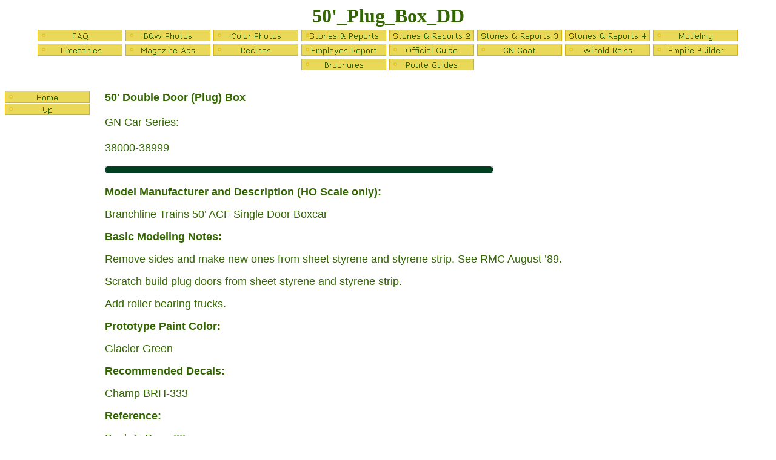

--- FILE ---
content_type: text/html
request_url: http://gngoat.org/50'_plug_box_dd.htm
body_size: 3109
content:
<html>

<head>
<meta http-equiv="Content-Type" content="text/html; charset=windows-1252">
<title>50'_Plug_Box_DD</title>
<meta name="GENERATOR" content="Microsoft FrontPage 4.0">
<meta name="ProgId" content="FrontPage.Editor.Document">
<!--mstheme--><link rel="stylesheet" type="text/css" href="_themes/gnr-page-/gnr-1011.css"><meta name="Microsoft Theme" content="gnr-page- 1011, default">
<meta name="Microsoft Border" content="tl, default">
</head>

<body><!--msnavigation--><table border="0" cellpadding="0" cellspacing="0" width="100%"><tr><td>

<p align="center"><strong><font face="Verdana" size="6">
50'_Plug_Box_DD</font></strong><br>
<script language="JavaScript"><!--
MSFPhover = 
  (((navigator.appName == "Netscape") && 
  (parseInt(navigator.appVersion) >= 3 )) || 
  ((navigator.appName == "Microsoft Internet Explorer") && 
  (parseInt(navigator.appVersion) >= 4 ))); 
function MSFPpreload(img) 
{
  var a=new Image(); a.src=img; return a; 
}
// --></script><script language="JavaScript"><!--
if(MSFPhover) { MSFPnav1n=MSFPpreload("_derived/FAQ.htm_cmp_gnr-page-010_hbtn.gif"); MSFPnav1h=MSFPpreload("_derived/FAQ.htm_cmp_gnr-page-010_hbtn_a.gif"); }
// --></script><a href="FAQ.htm" language="JavaScript" onmouseover="if(MSFPhover) document['MSFPnav1'].src=MSFPnav1h.src" onmouseout="if(MSFPhover) document['MSFPnav1'].src=MSFPnav1n.src"><img src="_derived/FAQ.htm_cmp_gnr-page-010_hbtn.gif" width="141" height="20" border="0" alt="FAQ" align="middle" name="MSFPnav1"></a> <script language="JavaScript"><!--
if(MSFPhover) { MSFPnav2n=MSFPpreload("_derived/B&W_Photos.htm_cmp_gnr-page-010_hbtn.gif"); MSFPnav2h=MSFPpreload("_derived/B&W_Photos.htm_cmp_gnr-page-010_hbtn_a.gif"); }
// --></script><a href="B&W_Photos.htm" language="JavaScript" onmouseover="if(MSFPhover) document['MSFPnav2'].src=MSFPnav2h.src" onmouseout="if(MSFPhover) document['MSFPnav2'].src=MSFPnav2n.src"><img src="_derived/B&W_Photos.htm_cmp_gnr-page-010_hbtn.gif" width="141" height="20" border="0" alt="B&amp;W Photos" align="middle" name="MSFPnav2"></a> <script language="JavaScript"><!--
if(MSFPhover) { MSFPnav3n=MSFPpreload("_derived/Color_Photos.htm_cmp_gnr-page-010_hbtn.gif"); MSFPnav3h=MSFPpreload("_derived/Color_Photos.htm_cmp_gnr-page-010_hbtn_a.gif"); }
// --></script><a href="Color_Photos.htm" language="JavaScript" onmouseover="if(MSFPhover) document['MSFPnav3'].src=MSFPnav3h.src" onmouseout="if(MSFPhover) document['MSFPnav3'].src=MSFPnav3n.src"><img src="_derived/Color_Photos.htm_cmp_gnr-page-010_hbtn.gif" width="141" height="20" border="0" alt="Color Photos" align="middle" name="MSFPnav3"></a> <script language="JavaScript"><!--
if(MSFPhover) { MSFPnav4n=MSFPpreload("_derived/Stories_Reports.htm_cmp_gnr-page-010_hbtn.gif"); MSFPnav4h=MSFPpreload("_derived/Stories_Reports.htm_cmp_gnr-page-010_hbtn_a.gif"); }
// --></script><a href="Stories_Reports.htm" language="JavaScript" onmouseover="if(MSFPhover) document['MSFPnav4'].src=MSFPnav4h.src" onmouseout="if(MSFPhover) document['MSFPnav4'].src=MSFPnav4n.src"><img src="_derived/Stories_Reports.htm_cmp_gnr-page-010_hbtn.gif" width="141" height="20" border="0" alt="Stories &amp; Reports" align="middle" name="MSFPnav4"></a> <script language="JavaScript"><!--
if(MSFPhover) { MSFPnav5n=MSFPpreload("_derived/Stories_Reports_2.htm_cmp_gnr-page-010_hbtn.gif"); MSFPnav5h=MSFPpreload("_derived/Stories_Reports_2.htm_cmp_gnr-page-010_hbtn_a.gif"); }
// --></script><a href="Stories_Reports_2.htm" language="JavaScript" onmouseover="if(MSFPhover) document['MSFPnav5'].src=MSFPnav5h.src" onmouseout="if(MSFPhover) document['MSFPnav5'].src=MSFPnav5n.src"><img src="_derived/Stories_Reports_2.htm_cmp_gnr-page-010_hbtn.gif" width="141" height="20" border="0" alt="Stories &amp; Reports 2" align="middle" name="MSFPnav5"></a> <script language="JavaScript"><!--
if(MSFPhover) { MSFPnav6n=MSFPpreload("_derived/stories_reports_3.htm_cmp_gnr-page-010_hbtn.gif"); MSFPnav6h=MSFPpreload("_derived/stories_reports_3.htm_cmp_gnr-page-010_hbtn_a.gif"); }
// --></script><a href="stories_reports_3.htm" language="JavaScript" onmouseover="if(MSFPhover) document['MSFPnav6'].src=MSFPnav6h.src" onmouseout="if(MSFPhover) document['MSFPnav6'].src=MSFPnav6n.src"><img src="_derived/stories_reports_3.htm_cmp_gnr-page-010_hbtn.gif" width="141" height="20" border="0" alt="Stories &amp; Reports 3" align="middle" name="MSFPnav6"></a> <script language="JavaScript"><!--
if(MSFPhover) { MSFPnav7n=MSFPpreload("_derived/stories_&_reports_4.htm_cmp_gnr-page-010_hbtn.gif"); MSFPnav7h=MSFPpreload("_derived/stories_&_reports_4.htm_cmp_gnr-page-010_hbtn_a.gif"); }
// --></script><a href="stories_&_reports_4.htm" language="JavaScript" onmouseover="if(MSFPhover) document['MSFPnav7'].src=MSFPnav7h.src" onmouseout="if(MSFPhover) document['MSFPnav7'].src=MSFPnav7n.src"><img src="_derived/stories_&_reports_4.htm_cmp_gnr-page-010_hbtn.gif" width="141" height="20" border="0" alt="Stories &amp; Reports 4" align="middle" name="MSFPnav7"></a> <script language="JavaScript"><!--
if(MSFPhover) { MSFPnav8n=MSFPpreload("_derived/Modeling.htm_cmp_gnr-page-010_hbtn.gif"); MSFPnav8h=MSFPpreload("_derived/Modeling.htm_cmp_gnr-page-010_hbtn_a.gif"); }
// --></script><a href="Modeling.htm" language="JavaScript" onmouseover="if(MSFPhover) document['MSFPnav8'].src=MSFPnav8h.src" onmouseout="if(MSFPhover) document['MSFPnav8'].src=MSFPnav8n.src"><img src="_derived/Modeling.htm_cmp_gnr-page-010_hbtn.gif" width="141" height="20" border="0" alt="Modeling" align="middle" name="MSFPnav8"></a> <script language="JavaScript"><!--
if(MSFPhover) { MSFPnav9n=MSFPpreload("_derived/Timetables.htm_cmp_gnr-page-010_hbtn.gif"); MSFPnav9h=MSFPpreload("_derived/Timetables.htm_cmp_gnr-page-010_hbtn_a.gif"); }
// --></script><a href="Timetables.htm" language="JavaScript" onmouseover="if(MSFPhover) document['MSFPnav9'].src=MSFPnav9h.src" onmouseout="if(MSFPhover) document['MSFPnav9'].src=MSFPnav9n.src"><img src="_derived/Timetables.htm_cmp_gnr-page-010_hbtn.gif" width="141" height="20" border="0" alt="Timetables" align="middle" name="MSFPnav9"></a> <script language="JavaScript"><!--
if(MSFPhover) { MSFPnav10n=MSFPpreload("_derived/magazine_ads.htm_cmp_gnr-page-010_hbtn.gif"); MSFPnav10h=MSFPpreload("_derived/magazine_ads.htm_cmp_gnr-page-010_hbtn_a.gif"); }
// --></script><a href="magazine_ads.htm" language="JavaScript" onmouseover="if(MSFPhover) document['MSFPnav10'].src=MSFPnav10h.src" onmouseout="if(MSFPhover) document['MSFPnav10'].src=MSFPnav10n.src"><img src="_derived/magazine_ads.htm_cmp_gnr-page-010_hbtn.gif" width="141" height="20" border="0" alt="Magazine Ads" align="middle" name="MSFPnav10"></a> <script language="JavaScript"><!--
if(MSFPhover) { MSFPnav11n=MSFPpreload("_derived/recipes.htm_cmp_gnr-page-010_hbtn.gif"); MSFPnav11h=MSFPpreload("_derived/recipes.htm_cmp_gnr-page-010_hbtn_a.gif"); }
// --></script><a href="recipes.htm" language="JavaScript" onmouseover="if(MSFPhover) document['MSFPnav11'].src=MSFPnav11h.src" onmouseout="if(MSFPhover) document['MSFPnav11'].src=MSFPnav11n.src"><img src="_derived/recipes.htm_cmp_gnr-page-010_hbtn.gif" width="141" height="20" border="0" alt="Recipes" align="middle" name="MSFPnav11"></a> <script language="JavaScript"><!--
if(MSFPhover) { MSFPnav12n=MSFPpreload("_derived/employes_report.htm_cmp_gnr-page-010_hbtn.gif"); MSFPnav12h=MSFPpreload("_derived/employes_report.htm_cmp_gnr-page-010_hbtn_a.gif"); }
// --></script><a href="employes_report.htm" language="JavaScript" onmouseover="if(MSFPhover) document['MSFPnav12'].src=MSFPnav12h.src" onmouseout="if(MSFPhover) document['MSFPnav12'].src=MSFPnav12n.src"><img src="_derived/employes_report.htm_cmp_gnr-page-010_hbtn.gif" width="141" height="20" border="0" alt="Employes Report" align="middle" name="MSFPnav12"></a> <script language="JavaScript"><!--
if(MSFPhover) { MSFPnav13n=MSFPpreload("_derived/official_guide.htm_cmp_gnr-page-010_hbtn.gif"); MSFPnav13h=MSFPpreload("_derived/official_guide.htm_cmp_gnr-page-010_hbtn_a.gif"); }
// --></script><a href="official_guide.htm" language="JavaScript" onmouseover="if(MSFPhover) document['MSFPnav13'].src=MSFPnav13h.src" onmouseout="if(MSFPhover) document['MSFPnav13'].src=MSFPnav13n.src"><img src="_derived/official_guide.htm_cmp_gnr-page-010_hbtn.gif" width="141" height="20" border="0" alt="Official Guide" align="middle" name="MSFPnav13"></a> <script language="JavaScript"><!--
if(MSFPhover) { MSFPnav14n=MSFPpreload("_derived/gn_goat.htm_cmp_gnr-page-010_hbtn.gif"); MSFPnav14h=MSFPpreload("_derived/gn_goat.htm_cmp_gnr-page-010_hbtn_a.gif"); }
// --></script><a href="gn_goat.htm" language="JavaScript" onmouseover="if(MSFPhover) document['MSFPnav14'].src=MSFPnav14h.src" onmouseout="if(MSFPhover) document['MSFPnav14'].src=MSFPnav14n.src"><img src="_derived/gn_goat.htm_cmp_gnr-page-010_hbtn.gif" width="141" height="20" border="0" alt="GN Goat" align="middle" name="MSFPnav14"></a> <script language="JavaScript"><!--
if(MSFPhover) { MSFPnav15n=MSFPpreload("_derived/winold_reiss.htm_cmp_gnr-page-010_hbtn.gif"); MSFPnav15h=MSFPpreload("_derived/winold_reiss.htm_cmp_gnr-page-010_hbtn_a.gif"); }
// --></script><a href="winold_reiss.htm" language="JavaScript" onmouseover="if(MSFPhover) document['MSFPnav15'].src=MSFPnav15h.src" onmouseout="if(MSFPhover) document['MSFPnav15'].src=MSFPnav15n.src"><img src="_derived/winold_reiss.htm_cmp_gnr-page-010_hbtn.gif" width="141" height="20" border="0" alt="Winold Reiss" align="middle" name="MSFPnav15"></a> <script language="JavaScript"><!--
if(MSFPhover) { MSFPnav16n=MSFPpreload("_derived/empire_builder.htm_cmp_gnr-page-010_hbtn.gif"); MSFPnav16h=MSFPpreload("_derived/empire_builder.htm_cmp_gnr-page-010_hbtn_a.gif"); }
// --></script><a href="empire_builder.htm" language="JavaScript" onmouseover="if(MSFPhover) document['MSFPnav16'].src=MSFPnav16h.src" onmouseout="if(MSFPhover) document['MSFPnav16'].src=MSFPnav16n.src"><img src="_derived/empire_builder.htm_cmp_gnr-page-010_hbtn.gif" width="141" height="20" border="0" alt="Empire Builder" align="middle" name="MSFPnav16"></a> <script language="JavaScript"><!--
if(MSFPhover) { MSFPnav17n=MSFPpreload("_derived/brochures.htm_cmp_gnr-page-010_hbtn.gif"); MSFPnav17h=MSFPpreload("_derived/brochures.htm_cmp_gnr-page-010_hbtn_a.gif"); }
// --></script><a href="brochures.htm" language="JavaScript" onmouseover="if(MSFPhover) document['MSFPnav17'].src=MSFPnav17h.src" onmouseout="if(MSFPhover) document['MSFPnav17'].src=MSFPnav17n.src"><img src="_derived/brochures.htm_cmp_gnr-page-010_hbtn.gif" width="141" height="20" border="0" alt="Brochures" align="middle" name="MSFPnav17"></a> <script language="JavaScript"><!--
if(MSFPhover) { MSFPnav18n=MSFPpreload("_derived/route_guides.htm_cmp_gnr-page-010_hbtn.gif"); MSFPnav18h=MSFPpreload("_derived/route_guides.htm_cmp_gnr-page-010_hbtn_a.gif"); }
// --></script><a href="route_guides.htm" language="JavaScript" onmouseover="if(MSFPhover) document['MSFPnav18'].src=MSFPnav18h.src" onmouseout="if(MSFPhover) document['MSFPnav18'].src=MSFPnav18n.src"><img src="_derived/route_guides.htm_cmp_gnr-page-010_hbtn.gif" width="141" height="20" border="0" alt="Route Guides" align="middle" name="MSFPnav18"></a></p>
<p align="center">&nbsp;</p>

</td></tr><!--msnavigation--></table><!--msnavigation--><table dir="ltr" border="0" cellpadding="0" cellspacing="0" width="100%"><tr><td valign="top" width="1%">

<p>
<script language="JavaScript"><!--
if(MSFPhover) { MSFPnav19n=MSFPpreload("_derived/home_cmp_gnr-page-010_vbtn.gif"); MSFPnav19h=MSFPpreload("_derived/home_cmp_gnr-page-010_vbtn_a.gif"); }
// --></script><a href="index.htm" language="JavaScript" onmouseover="if(MSFPhover) document['MSFPnav19'].src=MSFPnav19h.src" onmouseout="if(MSFPhover) document['MSFPnav19'].src=MSFPnav19n.src"><img src="_derived/home_cmp_gnr-page-010_vbtn.gif" width="141" height="20" border="0" alt="Home" name="MSFPnav19"></a><br><script language="JavaScript"><!--
if(MSFPhover) { MSFPnav20n=MSFPpreload("_derived/up_cmp_gnr-page-010_vbtn.gif"); MSFPnav20h=MSFPpreload("_derived/up_cmp_gnr-page-010_vbtn_a.gif"); }
// --></script><a href="Modeling.htm" language="JavaScript" onmouseover="if(MSFPhover) document['MSFPnav20'].src=MSFPnav20h.src" onmouseout="if(MSFPhover) document['MSFPnav20'].src=MSFPnav20n.src"><img src="_derived/up_cmp_gnr-page-010_vbtn.gif" width="141" height="20" border="0" alt="Up" name="MSFPnav20"></a>
</p>

</td><td valign="top" width="24"></td><!--msnavigation--><td valign="top">
<h2><strong><font face="Arial" size="4" color="#336600">50'
Double Door (Plug) Box<o:p>
</o:p>
</font></strong></h2>
<h2><font face="Arial" size="4" color="#336600"><span style="font-weight: normal">GN
Car Series:</span><br>
<br>
38000-38999<o:p>
</o:p>
</font></h2>
<p class="MsoNormal"><font face="Arial" size="4" color="#336600"><img border="0" src="qs_grbr.gif" width="640" height="11"><br>
<span style="mso-spacerun: yes">&nbsp;</span><br>
<b>Model Manufacturer and Description (HO Scale only):<o:p>
</o:p>
</b></font></p>
<p class="MsoNormal"><font face="Arial" size="4" color="#336600">Branchline Trains 50’ ACF Single Door Boxcar</font></p>
<p class="MsoNormal"><b><font face="Arial" size="4" color="#336600">Basic Modeling Notes:<o:p>
</o:p>
</font>
</b></p>
<p class="MsoNormal"><font face="Arial" size="4" color="#336600">Remove sides and make new ones from sheet styrene and
styrene strip. See RMC August ’89.</font></p>
<p class="MsoNormal"><font face="Arial" size="4" color="#336600">Scratch build plug doors from sheet styrene and styrene
strip.</font></p>
<p class="MsoNormal"><font face="Arial" size="4" color="#336600">Add roller bearing trucks.</font></p>
<p class="MsoNormal"><b><font face="Arial" size="4" color="#336600">Prototype Paint Color:<o:p>
</o:p>
</font>
</b></p>
<p class="MsoNormal"><font face="Arial" size="4" color="#336600">Glacier Green</font></p>
<p class="MsoNormal"><b><font face="Arial" size="4" color="#336600">Recommended Decals:<o:p>
</o:p>
</font>
</b></p>
<p class="MsoNormal"><font face="Arial" size="4" color="#336600">Champ BRH-333</font></p>
<p class="MsoNormal"><b><font face="Arial" size="4" color="#336600">Reference:<o:p>
</o:p>
</font>
</b></p>
<p class="MsoNormal"><font face="Arial" size="4" color="#336600">Book 1, Page 88</font></p>
<p class="MsoNormal"><font face="Arial" size="4" color="#336600">GNRHS Reference Sheet 147</font></p>
<p class="MsoNormal"><font face="Arial" size="4" color="#336600">Revised
8/6/01</font></p>
<p><a href="http://www.gngoat.org/search_by_number_series.htm"><font face="Arial" color="#FF9900" size="5">Search by number
series</font></a></p>
<p>
<font SIZE="4"><a href="http://www.gngoat.org">
<img border="0" src="rocky_home_gnr.jpg" width="251" height="246"></a><a href="http://www.gngoat.org/modeling.htm"><img border="0" src="Rocky_up.jpg" width="251" height="246"></a></font>&nbsp;</p>

<!--msnavigation--></td></tr><!--msnavigation--></table></body>

</html>


--- FILE ---
content_type: text/css
request_url: http://gngoat.org/_themes/gnr-page-/gnr-1011.css
body_size: 10331
content:
.mstheme
{
	separator-image: url(rule_aftrnoon.gif);
	list-image-1: url(bull1_aftrnoon.gif);
	list-image-2: url(bull2_aftrnoon.gif);
	list-image-3: url(bull3_aftrnoon.gif);
	nav-banner-image: url(banner_aftrnoon.gif);
	navbutton-horiz-normal: url(nav_hor_aftrnoon.gif);
	navbutton-horiz-hovered: url(nav_hor_over_aftrnoon.gif);
	navbutton-horiz-pushed: url(nav_hor_down_aftrnoon.gif);
	navbutton-vert-normal: url(nav_vert_aftrnoon.gif);
	navbutton-vert-hovered: url(nav_vert_over_aftrnoon.gif);
	navbutton-vert-pushed: url(nav_vert_down_aftrnoon.gif);
	navbutton-home-normal: url(nav_home_aftrnoon.gif);
	navbutton-home-hovered: url(nav_home_over_aftrnoon.gif);
	navbutton-home-pushed: url(nav_home_down_aftrnoon.gif);
	navbutton-next-normal: url(nav_next_aftrnoon.gif);
	navbutton-next-hovered: url(nav_next_over_aftrnoon.gif);
	navbutton-next-pushed: url(nav_next_down_aftrnoon.gif);
	navbutton-prev-normal: url(nav_prev_aftrnoon.gif);
	navbutton-prev-hovered: url(nav_prev_over_aftrnoon.gif);
	navbutton-prev-pushed: url(nav_prev_down_aftrnoon.gif);
	navbutton-up-normal: url(nav_up_aftrnoon.gif);
	navbutton-up-hovered: url(nav_up_over_aftrnoon.gif);
	navbutton-up-pushed: url(nav_up_down_aftrnoon.gif);
}
.mstheme-bannertxt
{
	font-family: Verdana,Arial,Helvetica,sans-serif;
	color: rgb(51, 102, 0);
	font-size: 5;
	font-style: normal;
	font-weight: normal;
}
.mstheme-horiz-navtxt
{
	font-family: Verdana,Arial,Helvetica,sans-serif;
	color: rgb(51, 102, 0);
	font-size: 2;
	font-style: normal;
	font-weight: normal;
}
.mstheme-vert-navtxt
{
	font-family: Verdana,Arial,Helvetica,sans-serif;
	color: rgb(51, 102, 0);
	font-size: 2;
	font-style: normal;
	font-weight: normal;
}
.mstheme-navtxthome
{
	font-family: Verdana,Arial,Helvetica,sans-serif;
	color: rgb(51, 102, 0);
	font-size: 1;
	font-style: normal;
	font-weight: normal;
}
.mstheme-navtxtnext
{
	font-family: Verdana,Arial,Helvetica,sans-serif;
	color: rgb(51, 102, 0);
	font-size: 1;
	font-style: normal;
	font-weight: normal;
}
.mstheme-navtxtprev
{
	font-family: Verdana,Arial,Helvetica,sans-serif;
	color: rgb(51, 102, 0);
	font-size: 1;
	font-style: normal;
	font-weight: normal;
}
.mstheme-navtxtup
{
	font-family: Verdana,Arial,Helvetica,sans-serif;
	color: rgb(51, 102, 0);
	font-size: 1;
	font-style: normal;
	font-weight: normal;
}
ul
{
	list-style-image: url(bull1_aftrnoon.gif);
}
ul ul
{
	list-style-image: url(bull2_aftrnoon.gif);
}
ul ul ul
{
	list-style-image: url(bull3_aftrnoon.gif);
}
a:link
{
	color: rgb(255, 153, 0);
}
a:active
{
	color: rgb(255, 153, 0);
}
a:visited
{
	color: rgb(255, 153, 0);
}
body
{
	background-color: rgb(255, 255, 255);
	color: rgb(51, 102, 0);
}
table
{
	table-border-color-light: rgb(51, 102, 0);
	table-border-color-dark: rgb(51, 102, 0);
	border-color: rgb(51, 102, 0);
}
th
{
	border-color: rgb(51, 102, 0);
}
td
{
	border-color: rgb(51, 102, 0);
}
h1
{
	color: rgb(51, 102, 0);
}
h2
{
	color: rgb(51, 102, 0);
}
h3
{
	color: rgb(51, 102, 0);
}
h4
{
	color: rgb(51, 102, 0);
}
h5
{
	color: rgb(51, 102, 0);
}
h6
{
	color: rgb(51, 102, 0);
}
hr
{
	color: rgb(145, 145, 145);
}
button
{
}
label
{
}
.mstheme-text
{
}
textarea
{
}
fieldset
{
	color: rgb(0, 0, 0);
}
legend
{
	color: rgb(0, 0, 0);
}
select
{
	color: rgb(0, 0, 0);
}
caption
{
	color: rgb(0, 0, 0);
}
.ms-addnew
{
	font-weight: normal;
	font-family: Verdana,Arial,Helvetica,sans-serif;
	text-decoration: none;
	color: #983738;
}
.ms-alerttext
{
	color: #DB6751;
	font-family: Verdana,Arial,Helvetica,sans-serif;
}
.ms-alternating
{
	background-color: #FFF5B0;
}
.ms-announcementtitle
{
	font-weight: bold;
}
.ms-appt
{
	border-right-width: 2px;
	border-right-color: #CDC198;
	color: #000000;
	border-left-width: 2px;
	border-right-style: solid;
	border-left-color: #CDC198;
	overflow: hidden;
	height: 18px;
	border-bottom-width: 2px;
	border-left-style: solid;
	border-bottom-color: #CDC198;
	border-bottom-style: solid;
	text-align: center;
	vertical-align: middle;
	border-top-width: 2px;
	border-top-color: #CDC198;
	text-overflow: ellipsis;
	border-top-style: solid;
	background-color: #D2D2D2;
}
.ms-appt a
{
	color: #983738;
}
.ms-appt a:hover
{
	color: #F99B00;
}
.ms-apptsingle
{
	border-right-color: #CDC198;
	border-right-style: solid;
	overflow: hidden;
	vertical-align: middle;
	border-left-width: 1px;
	text-overflow: ellipsis;
	color: #000000;
	border-left-color: #CDC198;
	height: 18px;
	border-left-style: solid;
	border-right-width: 1px;
}
.ms-authoringcontrols
{
	font-family: Verdana,Arial,Helvetica,sans-serif;
	background-color: #FFF5B0;
	color: #000000;
}
.ms-back
{
	background-color: #FFF5B0;
	padding-right: 4;
	padding-top: 2;
	padding-bottom: 4;
	padding-left: 4;
	vertical-align: top;
}
.ms-banner
{
	color: #E4CF3C;
	font-family: Verdana,Arial,Helvetica,sans-serif;
}
.ms-banner a:link
{
	color: #FFFFFF;
	text-decoration: none;
	font-weight: bold;
	font-family: Verdana,Arial,Helvetica,sans-serif;
}
.ms-banner a:visited
{
	color: #FFFFFF;
	text-decoration: none;
	font-weight: bold;
	font-family: Verdana,Arial,Helvetica,sans-serif;
}
.ms-bannerframe, .ms-grheaderbackground, .ms-stormefree
{
	background-color: #626262;
	background-repeat: repeat-x;
	background-image: url();
}
.ms-bodyareaframe
{
	border-left-color: #E4CF3C;
	border-top-color: #E4CF3C;
	border-bottom-color: #E4CF3C;
	border-right-color: #E4CF3C;
}
.ms-cal
{
	border-collapse: collapse;
	font-family: Verdana,Arial,Helvetica,sans-serif;
	table-layout: fixed;
	cursor: default;
}
.ms-calallday
{
	vertical-align: top;
	text-align: center;
	width: 10%;
	height: 12px;
}
.ms-calbot
{
	border-right-width: 1px;
	border-right-color: #CDC198;
	border-left-width: 1px;
	border-left-color: #CDC198;
	border-top-width: medium;
	border-right-style: solid;
	border-top-color: inherit;
	border-left-style: solid;
	height: 2px;
	border-top-style: none;
	border-bottom-width: 1px;
	border-bottom-color: #CDC198;
	border-bottom-style: solid;
}
.ms-caldmidhalfhour
{
	border-left-color: #CDC198;
	border-right-color: #CDC198;
	border-bottom-color: #CDC198;
	border-top-color: #CDC198;
	height: 20px;
}
.ms-caldmidhour
{
	height: 20px;
	border-top-color: #CDC198;
	border-left-color: #CDC198;
	border-right-color: #CDC198;
	border-bottom-color: #CDC198;
}
.ms-caldmidquarterhour
{
	border-bottom-width: 0px;
	border-bottom-color: inherit;
	border-right-width: 0px;
	height: 20px;
	border-bottom-style: none;
	border-right-color: inherit;
	border-top-width: 0px;
	border-right-style: none;
	border-top-color: inherit;
	border-top-style: none;
	border-left-width: 0px;
	border-left-color: inherit;
	border-left-style: none;
}
.ms-caldow
{
	border-left-color: #CDC198;
	text-align: center;
	color: #000000;
	border-left-style: solid;
	border-top-width: 1px;
	border-top-color: #CDC198;
	border-top-style: solid;
	height: 20px;
	font-weight: bold;
	border-right-width: 1px;
	border-right-color: #CDC198;
	border-left-width: 1px;
	border-right-style: solid;
	vertical-align: top;
}
.ms-caldowdown
{
	vertical-align: middle;
	font-family: Verdana,Arial,Helvetica,sans-serif;
	color: #000000;
	text-align: center;
	font-weight: bold;
}
.ms-caldown
{
	vertical-align: top;
	color: #000000;
}
.ms-caldspacer
{
	border-right-width: 1px;
	border-right-color: #CDC198;
	border-left-width: 1px;
	border-right-style: solid;
	border-left-color: #CDC198;
	height: 4px;
	border-left-style: solid;
}
.ms-calhalfhour
{
	height: 12px;
	border-top-width: 1px;
	border-top-color: #E5DC9E;
	vertical-align: top;
	border-top-style: solid;
}
.ms-calhead
{
	border-bottom-color: inherit;
	border-top-color: inherit;
	border-bottom-style: none;
	font-family: Verdana,Arial,Helvetica,sans-serif;
	border-top-style: none;
	border-left-width: medium;
	padding-bottom: 2px;
	border-left-color: inherit;
	color: #FFFFFF;
	padding-right: 2px;
	background-color: #000000;
	border-left-style: none;
	border-right-width: medium;
	border-right-color: inherit;
	padding-left: 2px;
	text-align: center;
	border-right-style: none;
	border-bottom-width: medium;
	border-top-width: medium;
	padding-top: 2px;
}
.ms-calhour
{
	border-top-width: 1px;
	border-top-style: solid;
	width: 10%;
	height: 12px;
	vertical-align: top;
	border-top-color: #CDC198;
}
.ms-calmid
{
	border-left-width: 1px;
	border-left-color: #CDC198;
	border-left-style: solid;
	border-right-width: 1px;
	border-right-color: #CDC198;
	border-right-style: solid;
	height: 20px;
}
.ms-calquarterhour
{
	vertical-align: top;
	border-top-width: 0px;
	border-top-color: inherit;
	height: 12px;
	border-top-style: none;
}
.ms-calspacer
{
	border-left-color: #CDC198;
	border-left-style: solid;
	border-right-width: 1px;
	border-right-color: #CDC198;
	border-right-style: solid;
	height: 4px;
	border-left-width: 1px;
}
.ms-caltop
{
	border-left-color: #CDC198;
	border-left-style: solid;
	vertical-align: top;
	border-top-width: 1px;
	border-top-color: #CDC198;
	height: 30px;
	border-top-style: solid;
	border-right-width: 1px;
	border-right-color: #CDC198;
	border-right-style: solid;
	border-left-width: 1px;
	width: 14%;
}
.ms-calvspacer
{
	width: 0px;
	background-color: #CDC198;
}
.ms-categorytitle
{
	font-weight: bold;
	text-decoration: none;
	font-family: Verdana,Arial,Helvetica,sans-serif;
}
.ms-connerror
{
	color: #DB6751;
}
.ms-dappt
{
	border-right-width: 2px;
	border-left-width: 2px;
	border-right-color: #CDC198;
	border-left-color: #CDC198;
	border-bottom-width: 2px;
	color: #000000;
	vertical-align: middle;
	border-bottom-color: #CDC198;
	border-right-style: solid;
	overflow: hidden;
	border-left-style: solid;
	border-bottom-style: solid;
	border-top-width: 2px;
	border-top-color: #CDC198;
	text-align: center;
	border-top-style: solid;
	background-color: #D2D2D2;
	height: 18px;
}
.ms-dapptsingle
{
	border-right-style: solid;
	height: 18px;
	color: #000000;
	border-left-color: #919191;
	vertical-align: middle;
	border-left-style: solid;
	overflow: hidden;
	border-right-width: 1px;
	border-right-color: #919191;
	border-left-width: 1px;
}
.ms-datepicker
{
	font-family: Verdana,Arial,Helvetica,sans-serif;
	border-right-width: 2px;
	cursor: default;
	border-right-color: activeborder;
	border-right-style: outset;
	border-bottom-width: 2px;
	border-bottom-color: activeborder;
	border-top-width: 2px;
	border-left-width: 2px;
	border-bottom-style: outset;
	border-top-color: activeborder;
	border-left-color: activeborder;
	border-top-style: outset;
	border-left-style: outset;
	background-color: #FFFFFF;
	color: #000000;
}
.ms-datepickeriframe
{
	display: none;
	position: absolute;
	background-color: #FFFFFF;
	background-attachment: scroll;
	background-position-y: 0%;
	background-position-x: 0%;
	background-repeat: repeat;
	background-image: url(none);
}
.ms-dcal
{
	border-left-width: 1px;
	border-right-width: 1px;
	border-left-color: #CDC198;
	border-right-color: #CDC198;
	border-left-style: solid;
	border-right-style: solid;
	table-layout: fixed;
	font-family: Verdana,Arial,Helvetica,sans-serif;
	cursor: default;
	border-collapse: collapse;
}
.ms-descriptiontext
{
	color: #000000;
	font-family: Verdana,Arial,Helvetica,sans-serif;
}
.ms-descriptiontext a
{
	color: #983738;
	font-family: Verdana,Arial,Helvetica,sans-serif;
}
.ms-discussionseparator
{
	color: #E5DC9E;
	height: 1px;
}
.ms-discussiontitle
{
	color: #000000;
	font-family: Verdana,Arial,Helvetica,sans-serif;
	font-weight: bold;
}
.ms-dpday
{
	border-bottom-width: medium;
	border-bottom-color: inherit;
	border-bottom-style: none;
	border-top-width: medium;
	border-top-color: inherit;
	border-left-width: medium;
	border-top-style: none;
	border-left-color: inherit;
	border-left-style: none;
	border-right-width: medium;
	border-right-color: inherit;
	cursor: hand;
	text-align: center;
	border-right-style: none;
}
.ms-dpdow
{
	border-left-color: inherit;
	border-bottom-color: #CDC198;
	border-right-color: inherit;
	border-left-style: none;
	border-bottom-style: solid;
	border-right-style: none;
	border-top-width: medium;
	border-top-color: inherit;
	border-top-style: none;
	vertical-align: top;
	color: #000000;
	border-left-width: medium;
	text-align: center;
	border-bottom-width: 1px;
	border-right-width: medium;
	font-weight: bold;
}
.ms-dpfoot
{
	text-align: center;
	border-right-color: inherit;
	border-bottom-width: medium;
	border-bottom-color: inherit;
	border-right-style: none;
	border-bottom-style: none;
	border-left-width: medium;
	border-left-color: inherit;
	border-left-style: none;
	height: 24px;
	font-style: italic;
	border-top-width: 1px;
	border-top-color: inherit;
	border-top-style: solid;
	border-right-width: medium;
}
.ms-dphead
{
	border-top-color: inherit;
	font-weight: bold;
	border-top-style: none;
	text-align: center;
	border-bottom-width: medium;
	background-color: #D8D0B4;
	border-bottom-color: inherit;
	border-left-width: medium;
	border-bottom-style: none;
	border-left-color: inherit;
	border-left-style: none;
	border-right-width: medium;
	border-right-color: inherit;
	border-right-style: none;
	color: #000000;
	border-top-width: medium;
}
.ms-dpnextprev
{
	border-right-style: none;
	border-left-style: none;
	border-bottom-width: medium;
	border-bottom-style: none;
	border-top-width: medium;
	border-top-color: inherit;
	text-align: center;
	border-top-style: none;
	background-color: #D8D0B4;
	cursor: hand;
	font-weight: bold;
	border-right-width: medium;
	border-right-color: inherit;
	border-left-width: medium;
	border-left-color: inherit;
	color: #000000;
	border-bottom-color: inherit;
}
.ms-dpnonmonth
{
	border-top-width: medium;
	border-top-style: none;
	border-left-width: medium;
	border-left-color: inherit;
	text-align: center;
	cursor: hand;
	border-bottom-width: medium;
	border-left-style: none;
	border-bottom-color: inherit;
	border-bottom-style: none;
	border-right-width: medium;
	border-right-color: inherit;
	border-right-style: none;
	border-top-color: inherit;
	color: #D8D0B4;
}
.ms-dpselectedday
{
	border-bottom-width: medium;
	border-bottom-color: inherit;
	border-top-width: medium;
	text-align: center;
	border-bottom-style: none;
	border-top-color: inherit;
	border-top-style: none;
	border-left-width: medium;
	border-right-width: medium;
	border-left-color: inherit;
	border-right-color: inherit;
	cursor: hand;
	border-left-style: none;
	background-color: #FFF5B0;
	border-right-style: none;
}
.ms-error
{
	font-weight: normal;
	color: #DB6751;
	font-family: Verdana,Arial,Helvetica,sans-serif;
}
.ms-filedialog td
{
	height: 16px;
}
.ms-firstcalhour
{
	width: 10%;
	height: 12px;
	vertical-align: top;
}
.ms-formbody
{
	color: #000000;
	font-family: Verdana,Arial,Helvetica,sans-serif;
	vertical-align: top;
}
.ms-formdescription
{
	font-family: Verdana,Arial,Helvetica,sans-serif;
	color: #919191;
}
.ms-formdescription a
{
	text-decoration: none;
	color: #983738;
}
.ms-formlabel
{
	color: #919191;
	font-size: .7em;
	font-weight: normal;
	font-family: verdana;
}
.ms-formrecurrence
{
	font-weight: normal;
	font-family: Verdana,Arial,Helvetica,sans-serif;
	vertical-align: top;
}
.ms-formtable .ms-formbody
{
	line-height: 1.3em;
}
.ms-gb
{
	font-family: Verdana,Arial,Helvetica,sans-serif;
	height: 18px;
	color: #000000;
	font-weight: bold;
	background-color: #FFF5B0;
}
.ms-gridt1
{
	color: #919191;
	font-family: Verdana,Arial,Helvetica,sans-serif;
	text-align: center;
}
.ms-gridtext
{
	cursor: default;
	height: 19px;
	font-family: Verdana,Arial,Helvetica,sans-serif;
}
.ms-highlight
{
	background-color: #626262;
}
.ms-homepagetitle
{
	color: #000000;
	font-weight: bold;
	font-family: Verdana,Arial,Helvetica,sans-serif;
	text-decoration: none;
}
:hover.ms-homepagetitle
{
	color: #983738;
	text-decoration: underline;
}
.ms-hovercellactive
{
	border-top-color: #983738;
	border-top-style: solid;
	border-right-width: 1px;
	border-right-color: #983738;
	background-color: #D8D0B4;
	border-right-style: solid;
	border-left-width: 1px;
	border-left-color: #983738;
	border-left-style: solid;
	border-bottom-width: 1px;
	border-bottom-color: #983738;
	border-bottom-style: solid;
	border-top-width: 1px;
}
.ms-hovercellactivedark
{
	border-bottom-style: solid;
	background-color: #F0EDD6;
	border-left-width: 1px;
	border-left-color: #E5DC9E;
	border-left-style: solid;
	border-right-width: 1px;
	border-right-color: #E5DC9E;
	border-right-style: solid;
	border-bottom-width: 1px;
	border-bottom-color: #E5DC9E;
	border-top-width: 1px;
	border-top-color: #E5DC9E;
	border-top-style: solid;
}
.ms-imglibmenu
{
	background-color: #FFF5B0;
	font-family: Verdana,Arial,Helvetica,sans-serif;
	cursor: hand;
	color: #983738;
}
.ms-imglibmenuarea
{
	background-color: #FFF5B0;
}
.ms-imglibmenuhead
{
	cursor: move;
}
.ms-imglibmenutext
{
	color: #983738;
	font-weight: bold;
	cursor: move;
}
.ms-imglibthumbnail
{
	background-color: #FFF5B0;
	border-bottom-width: 0px;
	border-bottom-color: #D8D0B4;
	border-left-width: 0px;
	border-left-color: #D8D0B4;
	border-bottom-style: solid;
	border-left-style: solid;
	border-top-width: 0px;
	border-top-color: #D8D0B4;
	border-top-style: solid;
	border-right-width: 0px;
	border-right-color: #D8D0B4;
	border-right-style: solid;
}
.ms-itemheader a
{
	text-decoration: none;
	font-weight: bold;
	font-family: Verdana,Arial,Helvetica,sans-serif;
	color: #000000;
}
.ms-itemheader a:hover
{
	color: #000000;
	text-decoration: underline;
}
.ms-itemheader a:visited
{
	color: #000000;
	text-decoration: none;
}
.ms-itemheader a:visited:hover
{
	text-decoration: underline;
}
.ms-long
{
	font-family: Verdana,Arial,Helvetica,sans-serif;
	width: 386px;
}
.ms-main
{
	border-top-color: #E4CF3C;
	border-right-color: #E4CF3C;
	border-left-color: #E4CF3C;
	border-bottom-color: #E4CF3C;
}
.ms-menuimagecell
{
	background-color: #B6544E;
	cursor: hand;
}
.ms-mwsinstantiated a:hover
{
	color: #F99B00;
	text-decoration: underline;
}
.ms-mwsinstantiated a:link, .ms-mwsinstantiated a:visited
{
	text-decoration: none;
	color: #983738;
}
.ms-mwsselectedinstance
{
	color: #000000;
	text-decoration: none;
}
.ms-mwsuninstantiated a:hover
{
	text-decoration: underline;
	color: #983738;
}
.ms-mwsuninstantiated a:link, .ms-mwsuninstantiated a:visited
{
	text-decoration: none;
	color: #983738;
}
.ms-nav .ms-navwatermark
{
	color: #F0E697;
}
.ms-nav a
{
	text-decoration: none;
	font-weight: normal;
	font-family: Verdana,Arial,Helvetica,sans-serif;
	color: #983738;
}
.ms-nav a:hover
{
	color: #F99B00;
	text-decoration: underline;
}
.ms-nav a:link
{
}
.ms-nav a:visited
{
	color: #983738;
}
.ms-nav td
{
	font-weight: normal;
	font-family: Verdana,Arial,Helvetica,sans-serif;
	color: #000000;
}
.ms-nav td, .ms-nav .ms-spzonelabel, .ms-input
{
	font-family: Verdana,Arial,Helvetica,sans-serif;
}
.ms-nav th
{
	color: #000000;
	font-weight: normal;
	font-family: Verdana,Arial,Helvetica,sans-serif;
}
.ms-navframe
{
	border-top-color: #FFF5B0;
	background-repeat: repeat;
	background-image: url(none);
	background-attachment: scroll;
	background-position-y: 0%;
	background-color: #FFF5B0;
	background-position-x: 0%;
	border-right-color: #FFF5B0;
	border-bottom-color: #FFF5B0;
	border-left-color: #FFF5B0;
}
.ms-navheader a, .ms-navheader a:link, .ms-navheader a:visited
{
	font-weight: bold;
}
.ms-navline
{
	border-bottom-width: 1px;
	border-bottom-color: #E5DC9E;
	border-bottom-style: solid;
}
.ms-pagecaption
{
	color: #FFFFFF;
	font-family: Verdana,Arial,Helvetica,sans-serif;
}
.ms-pageheaderdate
{
	color: #000000;
	font-family: Verdana,Arial,Helvetica,sans-serif;
}
.ms-pageheadergreeting
{
	font-family: Verdana,Arial,Helvetica,sans-serif;
	color: #000000;
}
.ms-pagetitle
{
	font-weight: bold;
	font-family: Verdana,Arial,Helvetica,sans-serif;
	color: #000000;
}
.ms-pagetitle a
{
	text-decoration: none;
	color: #983738;
}
.ms-pagetitle a:hover
{
	text-decoration: underline;
	color: #F99B00;
}
.ms-partline
{
	background-color: #CDC198;
}
.ms-partspacingvertical, .ms-partspacinghorizontal
{
	padding-top: 10px;
}
.ms-propertysheet
{
	font-family: Verdana,Arial,Helvetica,sans-serif;
}
.ms-propertysheet a
{
	text-decoration: none;
	color: #983738;
}
.ms-propertysheet a:hover
{
	text-decoration: underline;
	color: #F99B00;
}
.ms-propertysheet a:visited
{
	text-decoration: none;
	color: #703637;
}
.ms-propertysheet a:visited:hover
{
	text-decoration: underline;
}
.ms-propertysheet th
{
	font-family: Verdana,Arial,Helvetica,sans-serif;
	color: #000000;
	font-weight: bold;
}
.ms-propgridbuilderbutton
{
	width: 16px;
	border-top-width: 1px;
	border-top-color: #B6544E;
	border-bottom-width: 1px;
	border-top-style: solid;
	border-bottom-color: #B6544E;
	border-right-width: 1px;
	border-right-color: #B6544E;
	border-bottom-style: solid;
	background-color: #D2D2D2;
	border-right-style: solid;
	border-left-width: 1px;
	border-left-color: #B6544E;
	border-left-style: solid;
	display: none;
}
.ms-radiotext
{
	cursor: default;
	height: 19px;
	font-family: verdana;
	text-align: left;
	font-size: 10pt;
}
.ms-rtapplybackground
{
	border-top-width: 0.02cm;
	border-top-color: #B6544E;
	border-left-width: 0.02cm;
	border-top-style: solid;
	border-left-color: #B6544E;
	border-right-width: 0.02cm;
	border-bottom-width: 0.02cm;
	border-right-color: #B6544E;
	border-left-style: solid;
	border-bottom-color: #B6544E;
	background-color: #D2D2D2;
	border-right-style: solid;
	border-bottom-style: solid;
}
.ms-rtremovebackground
{
	border-left-width: 0.02cm;
	border-left-color: #FFFFFF;
	border-right-width: 0.02cm;
	border-left-style: solid;
	border-right-color: #FFFFFF;
	border-right-style: solid;
	border-top-width: 0.02cm;
	border-bottom-width: 0.02cm;
	border-top-color: #FFFFFF;
	border-bottom-color: #FFFFFF;
	border-top-style: solid;
	border-bottom-style: solid;
	background-color: transparent;
}
.ms-rttoolbardefaultstyle
{
	font-weight: normal;
	font-family: Verdana, Arial, Helvetica, sans-serif;
	font-variant: normal;
	font-style: normal;
	font-size: 8pt;
}
.ms-searchcorner
{
	background-image: url(none);
	background-color: #E4CF3C;
}
.ms-searchform
{
	background-color: #E4CF3C;
}
.ms-sectionheader
{
	color: #000000;
	font-weight: bold;
	font-family: Verdana,Arial,Helvetica,sans-serif;
}
.ms-sectionheader a
{
	color: #000000;
	text-decoration: none;
}
.ms-sectionheader a:hover
{
	text-decoration: none;
	color: #000000;
}
.ms-sectionheader a:visited
{
	text-decoration: none;
	color: #000000;
}
.ms-sectionline
{
	background-color: #CDC198;
}
.ms-selected
{
	background-color: #D2D2D2;
	color: #000000;
}
.ms-selected span
{
	color: #D2D2D2;
}
.ms-selectednav
{
	border-bottom-color: #000000;
	border-top-width: 1px;
	border-bottom-style: solid;
	background-repeat: repeat;
	border-right-width: 1px;
	border-top-style: solid;
	padding-bottom: 2px;
	border-right-color: #000000;
	background-attachment: scroll;
	border-right-style: solid;
	background-color: #FFFFFF;
	background-position-y: 0%;
	padding-top: 1px;
	background-position-x: 0%;
	border-bottom-width: 1px;
	border-left-width: 1px;
	border-left-color: #000000;
	border-top-color: #000000;
	background-image: url(none);
	border-left-style: solid;
}
.ms-selectedtitle
{
	border-right-color: #B6544E;
	border-right-style: solid;
	background-color: #FFF5B0;
	padding-bottom: 2px;
	border-bottom-width: 1px;
	padding-top: 1px;
	border-bottom-color: #B6544E;
	border-bottom-style: solid;
	border-left-width: 1px;
	border-left-color: #B6544E;
	border-left-style: solid;
	border-top-width: 1px;
	border-top-color: #B6544E;
	border-right-width: 1px;
	border-top-style: solid;
}
.ms-separator
{
	color: #000000;
}
.ms-smallheader
{
	font-weight: bold;
	font-family: Verdana,Arial,Helvetica,sans-serif;
	color: #000000;
}
.ms-smallsectionline
{
	border-bottom-width: 1px;
	border-bottom-color: #E4CF3C;
	border-bottom-style: solid;
	padding-bottom: 0;
	padding-right: 0;
	padding-left: 0;
	padding-top: 2;
}
.ms-spbutton
{
	font-family: Verdana,Arial,Helvetica,sans-serif;
}
.ms-sperror
{
	padding-left: 2px;
	padding-bottom: 2px;
	padding-top: 2px;
	border-bottom-width: 2px;
	color: #DB6751;
	border-bottom-color: #F0EDD6;
	font-family: Verdana,Arial,Helvetica,sans-serif;
	border-bottom-style: solid;
	padding-right: 2px;
}
.ms-splink
{
	color: #983738;
	font-family: Verdana,Arial,Helvetica,sans-serif;
}
.ms-splink a:link, .ms-splink a:visited
{
	color: #983738;
	text-decoration: none;
}
.ms-spzone
{
	border-left-width: 1px;
	border-left-color: #919191;
	border-right-width: 1px;
	border-left-style: solid;
	border-right-color: #919191;
	padding-right: 5px;
	border-bottom-width: 1px;
	padding-left: 5px;
	border-right-style: solid;
	border-bottom-color: #919191;
	border-bottom-style: solid;
	border-top-width: 1px;
	border-top-color: #919191;
	padding-top: 5px;
	border-top-style: solid;
	padding-bottom: 5px;
}
.ms-spzonecaption
{
	font-family: Verdana,Arial,Helvetica,sans-serif;
	color: #919191;
}
.ms-spzoneibar
{
	border-left-width: 3px;
	border-left-color: #F99B00;
	border-left-style: solid;
	border-top-width: 3px;
	border-top-color: #F99B00;
	border-top-style: solid;
	border-bottom-width: 3px;
	border-bottom-color: #F99B00;
	border-bottom-style: solid;
	border-right-width: 3px;
	border-right-color: #F99B00;
	border-right-style: solid;
}
.ms-spzonelabel
{
	font-family: Verdana,Arial,Helvetica,sans-serif;
	padding-left: 0;
	padding-right: 0;
	padding-bottom: 0;
	color: #919191;
	padding-top: 0;
}
.ms-spzoneselected
{
	padding-bottom: 5px;
	border-left-width: 1px;
	border-top-width: 1px;
	border-left-color: #F99B00;
	border-top-color: #F99B00;
	border-bottom-width: 1px;
	border-left-style: solid;
	border-top-style: solid;
	border-bottom-color: #F99B00;
	border-right-width: 1px;
	padding-left: 5px;
	border-right-color: #F99B00;
	border-bottom-style: solid;
	padding-top: 5px;
	border-right-style: solid;
	padding-right: 5px;
}
.ms-stormeestimated
{
	background-color: #F99B00;
}
.ms-stormefree
{
	background-color: #8F1719;
}
.ms-stormeused
{
	background-color: #CF0002;
}
.ms-stylebody
{
	font-size: 8pt;
	font-family: verdana;
}
.ms-stylebox
{
	border-top-width: 1px;
	border-top-color: #E5DC9E;
	border-right-width: 1px;
	border-bottom-width: 1px;
	border-right-color: #E5DC9E;
	border-bottom-color: #E5DC9E;
	border-left-width: 1px;
	border-top-style: solid;
	border-left-color: #E5DC9E;
	border-right-style: solid;
	border-bottom-style: solid;
	border-left-style: solid;
	text-align: left;
	font-family: verdana;
}
.ms-styleheader
{
	background-color: #FFF5B0;
	font-family: verdana;
	font-size: 0.68em;
}
.ms-styleheader a:hover, .ms-stylebody a:hover
{
	color: #ff3300;
	text-decoration: underline;
}
.ms-styleheader a:link, .ms-stylebody a:link
{
	text-decoration: none;
	color: #983738;
}
.ms-styleheader a:visited, .ms-stylebody a:visited
{
	text-decoration: none;
}
.ms-stylelabel
{
	color: #983738;
	font-size: 8pt;
	font-family: verdana;
}
.ms-subsmanagecell
{
	vertical-align: top;
	font-family: Verdana,Arial,Helvetica,sans-serif;
	height: 18px;
	color: #000000;
}
.ms-subsmanageheader
{
	font-weight: bold;
	vertical-align: top;
	text-decoration: none;
	font-family: Verdana,Arial,Helvetica,sans-serif;
	background-color: #FFF5B0;
}
.ms-surveygvvbar
{
	background-color: #FFFFFF;
	border-bottom-width: 0px;
	border-bottom-color: #B6544E;
	width: 9px;
	border-bottom-style: solid;
	border-top-width: 0px;
	border-top-color: #FFFFFF;
	border-top-style: solid;
}
.ms-surveygvvbars
{
	width: 20px;
}
.ms-surveyvbart
{
	font-size: 7pt;
	color: #919191;
	font-family: verdana;
	text-align: center;
}
.ms-tabinactive
{
	border-right-style: solid;
	border-left-width: 2px;
	border-bottom-width: 2px;
	color: #983738;
	border-left-color: #FFF5B0;
	border-bottom-color: #FFF5B0;
	border-top-width: 2px;
	border-left-style: solid;
	border-bottom-style: solid;
	border-top-color: #FFF5B0;
	border-top-style: solid;
	padding-right: 10px;
	border-right-width: 2px;
	background-color: #FFF5B0;
	padding-top: 3px;
	padding-bottom: 3px;
	border-right-color: #FFF5B0;
	padding-left: 10px;
	font-family: Verdana,Arial,Helvetica,sans-serif;
}
.ms-tabinactive a:link, .ms-tabinactive a:hover, .ms-tabinactive a:visited
{
	color: #983738;
	text-decoration: none;
}
.ms-tabselected
{
	border-left-width: 2px;
	border-left-color: #CDC198;
	border-bottom-width: 2px;
	border-top-width: 2px;
	border-bottom-color: #CDC198;
	font-weight: bold;
	border-top-color: #CDC198;
	padding-right: 10px;
	border-left-style: solid;
	border-right-width: 2px;
	padding-top: 3px;
	border-bottom-style: solid;
	border-right-color: #CDC198;
	border-top-style: solid;
	font-family: Verdana,Arial,Helvetica,sans-serif;
	border-right-style: solid;
	color: #FFFFFF;
	background-color: #CDC198;
	padding-bottom: 3px;
	padding-left: 10px;
}
.ms-titlearea
{
	color: #000000;
	font-family: Verdana,Arial,Helvetica,sans-serif;
}
.ms-titlearealine
{
	background-color: #CDC198;
}
.ms-toolbar, .ms-toolbar a:visited
{
	font-family: Verdana,Arial,Helvetica,sans-serif;
	color: #983738;
	text-decoration: none;
}
.ms-toolpanebody
{
	padding-bottom: 2px;
	padding-top: 2px;
}
.ms-toolpaneborder
{
	border-top-style: solid;
	border-right-style: solid;
	border-bottom-width: medium;
	border-bottom-color: none;
	border-bottom-style: solid;
	border-top-width: medium;
	border-right-width: 1px;
	border-top-color: none;
	border-right-color: #F0EDD6;
	border-left-width: 1px;
	border-left-color: #F0EDD6;
	border-left-style: solid;
}
.ms-toolpaneclose
{
	background-color: #D8D0B4;
}
.ms-toolpaneerror
{
	padding-top: 2px;
	font-family: Verdana,Arial,Helvetica,sans-serif;
	padding-right: 2px;
	color: #DB6751;
	padding-left: 2px;
	padding-bottom: 2px;
}
.ms-toolpanefooter
{
	padding-top: 5px;
	padding-right: 5px;
	font-family: Verdana,Arial,Helvetica,sans-serif;
	color: #000000;
	padding-bottom: 5px;
	padding-left: 5px;
	background-color: #D8D0B4;
}
.ms-toolpaneframe
{
	padding-right: 0px;
	padding-bottom: 0px;
	padding-left: 0px;
	background-color: #F0EDD6;
	padding-top: 0px;
}
.ms-toolpaneheader
{
	border-bottom-style: none;
	border-top-style: none;
	border-left-style: none;
	border-right-style: none;
	background-color: #D8D0B4;
}
.ms-toolpaneinfo
{
	color: #000000;
	padding-bottom: 0px;
	padding-left: 5px;
	padding-top: 5px;
	background-color: #F0EDD6;
	padding-right: 5px;
	font-family: Verdana,Arial,Helvetica,sans-serif;
}
.ms-toolpanetitle
{
	font-weight: bold;
	padding-top: 3px;
	font-family: Verdana,Arial,Helvetica,sans-serif;
	padding-bottom: 3px;
	background-color: #D8D0B4;
	color: #000000;
}
.ms-toolpartspacing
{
	padding-top: 8px;
}
.ms-toolstrip
{
	border-left-color: #919191;
	border-bottom-width: 1px;
	border-bottom-color: #919191;
	border-left-style: solid;
	border-bottom-style: solid;
	border-top-width: 1px;
	border-right-width: 1px;
	border-right-color: #919191;
	border-top-color: #919191;
	border-top-style: solid;
	border-right-style: solid;
	color: #000000;
	background-color: #FFF5B0;
	border-left-width: 1px;
}
.ms-tpbody
{
	font-family: Verdana,Arial,Helvetica,sans-serif;
	color: #000000;
}
.ms-tpbody a:link, .ms-tpbody a:visited, .ms-tpbody a:hover
{
	cursor: hand;
	text-decoration: none;
	color: #983738;
}
.ms-tpborder
{
	border-bottom-style: none;
	border-left-width: medium;
	border-left-color: inherit;
	border-left-style: none;
	border-right-width: medium;
	border-right-color: inherit;
	border-right-style: none;
	border-bottom-width: medium;
	border-top-width: medium;
	border-bottom-color: inherit;
	border-top-color: inherit;
	border-top-style: none;
}
.ms-tpcommands
{
}
.ms-tpheader
{
	background-color: #E5DC9E;
}
.ms-tpinput
{
	font-family: Verdana,Arial,Helvetica,sans-serif;
	color: #000000;
}
.ms-tptitle
{
	padding-top: 2px;
	font-family: Verdana,Arial,Helvetica,sans-serif;
	padding-bottom: 2px;
	color: #000000;
	font-weight: bold;
}
.ms-underline
{
	padding-right: 4;
	padding-top: 2;
	padding-left: 4;
	vertical-align: top;
	border-bottom-width: 1px;
	border-bottom-color: #E4CF3C;
	border-bottom-style: solid;
	padding-bottom: 4;
}
.ms-underlineback
{
	vertical-align: top;
	background-color: #FFF5B0;
	padding-top: 2;
	border-bottom-width: 1px;
	border-bottom-color: #E4CF3C;
	border-bottom-style: solid;
	padding-bottom: 4;
	padding-right: 4;
	padding-left: 4;
}
.ms-unselectednav
{
	border-left-width: 1px;
	border-left-style: solid;
	border-top-width: 1px;
	border-top-color: #FFF5B0;
	border-top-style: solid;
	border-right-width: 1px;
	padding-bottom: 2px;
	border-right-color: #FFF5B0;
	border-right-style: solid;
	border-bottom-width: 1px;
	padding-top: 1px;
	border-bottom-color: #FFF5B0;
	border-bottom-style: solid;
	border-left-color: #FFF5B0;
}
.ms-unselectedtitle
{
	margin-bottom: 1px;
	padding-top: 1px;
	padding-bottom: 2px;
	margin-left: 1px;
	margin-right: 1px;
	margin-top: 1px;
}
.ms-uploadborder
{
	border-right-width: 1px;
	border-right-color: #626262;
	border-right-style: solid;
	border-bottom-width: 1px;
	border-bottom-color: #626262;
	border-top-width: 1px;
	border-top-color: #626262;
	border-left-width: 1px;
	border-bottom-style: solid;
	border-left-color: #626262;
	border-top-style: solid;
	border-left-style: solid;
}
.ms-uploadcontrol
{
	background-color: #D2D2D2;
}
.ms-vappt
{
	border-left-style: solid;
	height: 12px;
	text-overflow: ellipsis;
	padding-left: 3px;
	border-top-width: 1px;
	border-top-color: #FFFFFF;
	vertical-align: middle;
	padding-right: 3px;
	border-top-style: solid;
	color: #000000;
	background-color: #F0E697;
	border-bottom-width: 3px;
	border-right-width: 2px;
	border-left-width: 2px;
	border-bottom-color: #FFFFFF;
	border-right-color: #FFFFFF;
	overflow: hidden;
	border-left-color: #FFFFFF;
	border-bottom-style: solid;
	border-right-style: solid;
	text-align: center;
}
.ms-vappt a:hover
{
	text-decoration: underline;
	color: #000000;
}
.ms-vappt a:link
{
}
.ms-vapptsingle
{
	border-bottom-color: #919191;
	border-bottom-style: solid;
	border-right-width: 1px;
	border-left-width: 1px;
	border-right-color: #919191;
	border-left-color: #919191;
	border-right-style: solid;
	color: #000000;
	border-left-style: solid;
	border-top-width: 1px;
	border-top-color: #919191;
	text-align: center;
	border-top-style: solid;
	text-overflow: ellipsis;
	background-color: #F0E697;
	border-bottom-width: 1px;
	vertical-align: middle;
	overflow: hidden;
}
.ms-vapptsingle a, .ms-vappt a
{
	text-overflow: ellipsis;
	font-family: Verdana,Arial,Helvetica,sans-serif;
	text-decoration: none;
	font-weight: normal;
	color: #983738;
	overflow: hidden;
}
.ms-vapptsingle a:hover
{
	text-decoration: underline;
}
.ms-vapptsingle a:link
{
}
.ms-vapptsingle a:visited
{
}
.ms-vb
{
	vertical-align: top;
	color: #000000;
	font-family: Verdana,Arial,Helvetica,sans-serif;
	height: 18px;
}
.ms-vb a, .ms-vb2 a, .ms-grstatustext a, .ms-vb-user a
{
	color: #983738;
	text-decoration: none;
}
.ms-vb a:hover, .ms-vb2 a:hover, .ms-vb-user a:hover
{
	text-decoration: underline;
	color: #F99B00;
}
.ms-vb a:visited, .ms-vb2 a:visited, .ms-grstatustext a:visited, .ms-vb-user a:visited
{
	text-decoration: none;
	color: #983738;
}
.ms-vb a:visited:hover, .ms-vb2 a:visited:hover, .ms-vb-user a:visited:hover
{
	color: #F99B00;
	text-decoration: underline;
}
.ms-vb, .ms-vb2, .ms-grfont, .ms-vb-user
{
	vertical-align: top;
	font-family: Verdana,Arial,Helvetica,sans-serif;
}
.ms-vb-icon
{
	width: 16px;
	vertical-align: top;
	padding-bottom: 0px;
	padding-top: 2px;
}
.ms-vb2
{
	padding-bottom: 0px;
	padding-top: 3px;
}
.ms-vb2, .ms-vb-title, .ms-vb-icon, .ms-vb-user
{
	border-top-width: 1px;
	border-top-color: #919191;
	border-top-style: solid;
}
.ms-vcal
{
	font-family: Verdana,Arial,Helvetica,sans-serif;
	cursor: default;
	border-collapse: separate;
	table-layout: fixed;
}
.ms-verticaldots
{
	border-left-width: medium;
	border-left-color: inherit;
	border-left-style: none;
	border-right-width: 1px;
	border-right-color: #CDC198;
	border-right-style: solid;
}
.ms-vevt
{
	color: #000000;
	vertical-align: top;
	text-align: center;
	height: 12px;
	padding-bottom: 0px;
	overflow: hidden;
	text-overflow: ellipsis;
	font-weight: normal;
	padding-top: 0px;
	padding-left: 0px;
	font-family: Verdana,Arial,Helvetica,sans-serif;
	padding-right: 0px;
}
.ms-vevt a
{
	text-decoration: none;
	font-family: Verdana,Arial,Helvetica,sans-serif;
	color: #000000;
	font-weight: normal;
}
.ms-vevt a:hover
{
	text-decoration: underline;
	color: #000000;
}
.ms-vevt a:link
{
}
.ms-vevt a:visited
{
	color: #DFD664;
}
.ms-vh
{
	font-weight: normal;
	text-decoration: none;
	color: #983738;
	font-family: Verdana,Arial,Helvetica,sans-serif;
}
.ms-vh a, .ms-vh a:visited, .ms-vh2 a, .ms-vh2 a:visited, .ms-vh-left a, .ms-vh-right a
{
	color: #983738;
	text-decoration: none;
}
.ms-vh a:hover, .ms-vh2 a:hover
{
	text-decoration: underline;
}
.ms-vh-icon
{
	font-weight: normal;
	font-family: Verdana,Arial,Helvetica,sans-serif;
	vertical-align: top;
	width: 22px;
	color: #983738;
	text-decoration: none;
}
.ms-vh-icon-empty
{
	text-decoration: none;
	width: 0px;
	color: #983738;
	font-weight: normal;
	font-family: Verdana,Arial,Helvetica,sans-serif;
	vertical-align: top;
}
.ms-vh-left
{
	font-weight: normal;
	text-decoration: none;
	font-family: Verdana,Arial,Helvetica,sans-serif;
	color: #983738;
}
.ms-vh-left-icon
{
	width: 22px;
	color: #983738;
	font-family: Verdana,Arial,Helvetica,sans-serif;
	text-decoration: none;
	font-weight: normal;
}
.ms-vh-left-icon-empty
{
	font-family: Verdana,Arial,Helvetica,sans-serif;
	width: 0px;
	color: #983738;
	font-weight: normal;
	text-decoration: none;
}
.ms-vh-right
{
	font-family: Verdana,Arial,Helvetica,sans-serif;
	color: #983738;
	text-decoration: none;
	font-weight: normal;
}
.ms-vh-right-icon
{
	width: 22px;
	color: #983738;
	font-weight: normal;
	font-family: Verdana,Arial,Helvetica,sans-serif;
	text-decoration: none;
}
.ms-vh-right-icon-empty
{
	font-weight: normal;
	font-family: Verdana,Arial,Helvetica,sans-serif;
	width: 0px;
	text-decoration: none;
	color: #983738;
}
.ms-vh2
{
	text-decoration: none;
	color: #983738;
	font-weight: normal;
	vertical-align: top;
	font-family: Verdana,Arial,Helvetica,sans-serif;
}
.ms-vhimage
{
	font-family: Verdana,Arial,Helvetica,sans-serif;
	color: #6C6C6C;
	text-decoration: none;
	vertical-align: top;
	font-weight: normal;
	width: 18pt;
}
.ms-viewselect a:link
{
	font-family: Verdana,Arial,Helvetica,sans-serif;
	color: #983738;
}
.ms-wpbody
{
	font-family: Verdana,Arial,Helvetica,sans-serif;
}
.ms-wpbody a:hover
{
	color: #F99B00;
	text-decoration: underline;
}
.ms-wpbody a:link, .ms-wpbody a:visited
{
	text-decoration: none;
	color: #983738;
}
.ms-wpbody h1, .ms-tpbody h1
{
	font-weight: bold;
}
.ms-wpbody h2, .ms-tpbody h2
{
	font-weight: bold;
}
.ms-wpbody h3, .ms-tpbody h3
{
	font-weight: bold;
}
.ms-wpbody h4, .ms-tpbody h4
{
	font-weight: bold;
}
.ms-wpbody h5, .ms-tpbody h5
{
	font-weight: bold;
}
.ms-wpbody h6, .ms-tpbody h6
{
	font-weight: bold;
}
.ms-wpbody table, .ms-tpbody table
{
}
.ms-wpbody td
{
	font-family: Verdana,Arial,Helvetica,sans-serif;
}
.ms-wpbody th, .ms-tpbody th
{
	font-weight: bold;
}
.ms-wpborder
{
	border-left-style: solid;
	border-top-style: none;
	border-bottom-width: 1px;
	border-bottom-color: #E5DC9E;
	border-bottom-style: solid;
	border-right-width: 1px;
	border-right-color: #E5DC9E;
	border-left-width: 1px;
	border-right-style: solid;
	border-left-color: #E5DC9E;
}
.ms-wpdesign
{
	background-color: #F0EDD6;
}
.ms-wpheader
{
	background-repeat: repeat-x;
	background-image: url(partgrad.gif);
	background-color: #FFF5B0;
}
.ms-wpmenu
{
	background-color: #F0EDD6;
}
.ms-wpselected
{
	border-bottom-width: 3px;
	border-bottom-color: #DB6751;
	border-bottom-style: dashed;
	border-top-width: 3px;
	border-top-color: #DB6751;
	border-left-width: 3px;
	border-left-color: #DB6751;
	border-top-style: dashed;
	border-left-style: dashed;
	border-right-width: 3px;
	border-right-color: #DB6751;
	border-right-style: dashed;
}
.ms-wptitle
{
	padding-bottom: 2px;
	color: #000000;
	font-weight: bold;
	padding-top: 2px;
	font-family: Verdana,Arial,Helvetica,sans-serif;
}
.ms-wptitle a:hover
{
	cursor: hand;
	color: #F99B00;
	text-decoration: underline;
}
.ms-wptitle a:link, .ms-wptitle a:visited
{
	text-decoration: none;
	color: #000000;
	cursor: hand;
}
.mstheme
{
	top-bar-button: url(top_bar_button_aftrnoon.gif);
	navbutton-background-color: #FFFFFF;
}
.mstheme-topbar-font
{
	font-family: Verdana,Arial,Helvetica,sans-serif;
	color: #000000;
}
.userbackground
{
	background-color: #FFFFFF;
}
.userbutton, .userinput, .userselect
{
	font-family: Verdana,Arial,Helvetica,sans-serif;
	color: #000000;
}
.usercaption
{
	font-family: Verdana,Arial,Helvetica,sans-serif;
	background-color: #FFF5B0;
}
.usercell
{
	padding-right: 5px;
	color: #000000;
	padding-left: 5px;
	padding-bottom: 3px;
	padding-top: 2px;
	font-family: Verdana,Arial,Helvetica,sans-serif;
}
.usercellselected
{
	border-top-style: solid;
	border-bottom-width: 1px;
	padding-left: 4px;
	border-right-width: 1px;
	border-right-color: #CF3434;
	background-color: #FFF5B0;
	border-bottom-style: solid;
	padding-bottom: 2px;
	color: #000000;
	border-right-style: solid;
	padding-top: 1px;
	font-family: Verdana,Arial,Helvetica,sans-serif;
	border-left-width: 1px;
	border-left-color: #CF3434;
	border-top-width: 1px;
	padding-right: 4px;
	border-top-color: #CF3434;
	border-left-style: solid;
	border-bottom-color: #CF3434;
}
.usercommandarea
{
	padding-top: 7px;
}
.userconfiguration
{
	background-color: #FFF5B0;
	font-family: Verdana,Arial,Helvetica,sans-serif;
}
.usercontrolgroup
{
	padding-bottom: 10px;
	padding-top: 2px;
}
.userdottedline
{
	margin-bottom: 2px;
	overflow: hidden;
	background-image: url(dot_aftrnoon.gif);
	height: 1px;
	background-repeat: repeat-x;
	background-color: transparent;
}
.userfooter
{
	padding-left: 7px;
	padding-bottom: 7px;
	padding-right: 7px;
	padding-top: 10px;
	width: 100%;
}
.usergeneric
{
	padding-bottom: 7px;
	padding-left: 5px;
	padding-right: 5px;
	padding-top: 8px;
}
.usergenericbody
{
	padding-right: 0px;
	padding-top: 5px;
	padding-bottom: 0px;
	padding-left: 17px;
}
.usergenericbulletitem
{
	padding-bottom: 2px;
}
.usergenericheader
{
	color: #000000;
	font-weight: bold;
	font-family: Verdana,Arial,Helvetica,sans-serif;
}
.usergenerictext
{
	color: #000000;
}
.usernotification
{
	padding-left: 4px;
	color: #7A7A7A;
	padding-right: 4px;
	padding-top: 4px;
	font-family: Verdana,Arial,Helvetica,sans-serif;
	padding-bottom: 4px;
}
.usersectionbody
{
	padding-left: 7px;
	padding-top: 0px;
	padding-right: 0px;
	padding-bottom: 0px;
	width: 100%;
}
.usersectionfooter
{
	color: #000000;
	border-top-width: 1px;
	border-top-color: #D8D0B4;
	border-top-style: solid;
}
.usersectionhead
{
	padding-bottom: 3px;
	padding-top: 0px;
	padding-left: 0px;
	padding-right: 0px;
	width: 100%;
	color: #000000;
}
.usersectiontitle
{
	margin-bottom: 5px;
	padding-bottom: 2px;
	font-weight: bold;
	border-bottom-width: 1px;
	border-bottom-color: #D8D0B4;
	width: 100%;
	border-bottom-style: solid;
	color: #000000;
}
.usershadedregion
{
	background-color: #FFF5B0;
	font-family: Verdana,Arial,Helvetica,sans-serif;
}
.usertoolbar
{
	background-repeat: repeat-x;
	border-right-width: 1px;
	border-right-color: #D8D0B4;
	border-right-style: solid;
	border-top-width: 1px;
	border-top-color: #D8D0B4;
	background-image: url(toolgrad_aftrnoon.gif);
	border-bottom-width: 1px;
	border-bottom-color: #D8D0B4;
	border-top-style: solid;
	border-bottom-style: solid;
	background-color: transparent;
	border-left-width: 1px;
	border-left-color: #D8D0B4;
	border-left-style: solid;
}
.usertoolbardisabledlink
{
	padding-top: 4px;
	font-family: Verdana,Arial,Helvetica,sans-serif;
	padding-left: 4px;
	color: #626262;
	padding-bottom: 4px;
	padding-right: 4px;
}
.usertoolbarimage
{
	cursor: hand;
	background-color: #D8D0B4;
	border-left-width: medium;
	border-left-color: inherit;
	border-left-style: none;
	border-bottom-width: medium;
	border-right-width: medium;
	border-bottom-color: inherit;
	border-right-color: inherit;
	border-bottom-style: none;
	border-right-style: none;
	text-align: center;
	border-top-width: medium;
	border-top-color: inherit;
	border-top-style: none;
}
.usertoolbarimagearea
{
	padding-bottom: 5px;
	font-weight: normal;
	font-family: Verdana,Arial,Helvetica,sans-serif;
}
.usertoolbarselectedimage
{
	border-bottom-width: 1px;
	font-weight: bold;
	vertical-align: top;
	border-bottom-color: #000000;
	border-left-width: medium;
	border-left-color: inherit;
	text-align: center;
	border-bottom-style: solid;
	border-left-style: none;
	border-top-width: medium;
	border-top-color: inherit;
	border-top-style: none;
	border-right-width: medium;
	border-right-color: inherit;
	border-right-style: none;
}
.usertoolbartextarea
{
	padding-bottom: 5px;
	font-weight: normal;
	font-family: Verdana,Arial,Helvetica,sans-serif;
}
.usertoolbartextarea a:hover
{
	text-decoration: underline;
	color: #F99B00;
}
.usertoolbartextarea a:link
{
	text-decoration: none;
	color: #983738;
}
.usertoolbartextarea a:visited
{
	color: #983738;
	text-decoration: none;
}
a.ms-imglibpreviewtitle
{
	text-overflow: ellipsis;
	width: 130;
	overflow: hidden;
}
body
{
	font-family: Verdana,Arial,Helvetica,sans-serif;
}
button
{
	border-top-style: solid;
	font-style: normal;
	font-family: Arial,Helvetica,sans-serif;
	border-left-width: 1pt;
	border-bottom-width: 1pt;
	border-left-style: solid;
	border-bottom-style: solid;
	border-top-width: 1pt;
	border-right-width: 1pt;
	border-right-style: solid;
}
caption
{
	font-family: Verdana,Arial,Helvetica,sans-serif;
	font-style: normal;
}
div.ms-titleareaframe
{
	border-top-width: 4px;
	border-top-color: #E4CF3C;
	border-top-style: solid;
}
fieldset
{
	border-top-width: 1pt;
	border-right-style: solid;
	border-top-style: solid;
	border-left-width: 1pt;
	border-left-style: solid;
	border-bottom-width: 1pt;
	font-family: Verdana,Arial,Helvetica,sans-serif;
	border-right-width: 1pt;
	font-style: normal;
	border-bottom-style: solid;
}
h1
{
	font-weight: bold;
	font-family: Verdana,Arial,Helvetica,sans-serif;
	font-style: normal;
}
h2
{
	font-weight: normal;
	font-family: Verdana,Arial,Helvetica,sans-serif;
	font-style: normal;
}
h3
{
	font-weight: normal;
	font-style: normal;
	font-family: Verdana,Arial,Helvetica,sans-serif;
}
h4
{
	font-weight: normal;
	font-family: Verdana,Arial,Helvetica,sans-serif;
	font-style: normal;
}
h5
{
	font-weight: normal;
	font-family: Verdana,Arial,Helvetica,sans-serif;
	font-style: normal;
}
h6
{
	font-weight: normal;
	font-family: Verdana,Arial,Helvetica,sans-serif;
	font-style: normal;
}
hr
{
	color: #919191;
	height: 2px;
}
il
{
	list-style-image: url(bull2_aftrnoon.gif);
}
img.ms-button
{
	cursor: hand;
}
img.ms-imglibpreviewarea
{
	border-bottom-width: 3px;
	margin-top: 3px;
	border-bottom-style: solid;
	border-top-width: 3px;
	border-top-color: #FFF5B0;
	border-right-width: 3px;
	border-left-width: 3px;
	border-top-style: solid;
	border-right-color: #FFF5B0;
	border-left-color: #FFF5B0;
	border-right-style: solid;
	border-left-style: solid;
	border-bottom-color: #FFF5B0;
}
img.thumbnail
{
	border-top-color: #D8D0B4;
	border-left-color: #D8D0B4;
	border-top-style: solid;
	border-left-style: solid;
	border-bottom-width: 3px;
	border-bottom-color: #D8D0B4;
	border-bottom-style: solid;
	border-right-width: 3px;
	border-right-color: #D8D0B4;
	border-right-style: solid;
	border-top-width: 3px;
	border-left-width: 3px;
}
label, .mstheme-label
{
	font-style: normal;
	font-family: Verdana,Arial,Helvetica,sans-serif;
}
legend
{
	font-style: normal;
	font-family: Verdana,Arial,Helvetica,sans-serif;
}
marquee
{
	font-family: Verdana,Arial,Helvetica,sans-serif;
}
select
{
	border-style:solid; font-style: normal;
	font-family: Verdana,Arial,Helvetica,sans-serif;
	
}
span.thumbnail
{
	width: 5px;
	padding-bottom: 16;
	position: relative;
	padding-top: 16;
	padding-right: 10;
	padding-left: 10;
}
span.userdata
{
	behavior: url(#default#userData);
	display: none;
}
table
{
	font-style: normal;
	font-family: Verdana,Arial,Helvetica,sans-serif;
}
table.ms-form td
{
	width: 100%;
	vertical-align: top;
}
table.ms-form th
{
	font-weight: normal;
	color: #000000;
	font-family: Verdana,Arial,Helvetica,sans-serif;
	vertical-align: top;
}
table.ms-imglibpreviewtable
{
	display: none;
}
table.ms-imglibtitletable
{
	border-right-color: #E4CF3C;
	border-right-style: solid;
	border-top-width: 0px;
	border-top-color: #E4CF3C;
	border-top-style: solid;
	border-bottom-width: 0px;
	border-left-width: 0px;
	border-bottom-color: #E4CF3C;
	border-left-color: #E4CF3C;
	border-right-width: 0px;
	border-bottom-style: solid;
	border-left-style: solid;
}
table.ms-toolbar
{
	border-right-color: #E4CF3C;
	border-left-width: 1px;
	border-left-color: #E4CF3C;
	border-right-style: solid;
	border-left-style: solid;
	border-top-width: 1px;
	border-top-color: #E4CF3C;
	background-image: url(toolgrad_aftrnoon.gif);
	border-top-style: solid;
	border-bottom-width: 1px;
	border-bottom-color: #E4CF3C;
	border-bottom-style: solid;
	border-right-width: 1px;
}
td.ms-titleareaframe
{
	border-bottom-color: #E4CF3C;
	color: #000000;
	border-right-color: #E4CF3C;
	border-top-color: #E4CF3C;
	border-left-color: #E4CF3C;
}
textarea
{
	font-style: normal;
	font-family: Verdana,Arial,Helvetica,sans-serif;
	
}
th
{
	font-family: Verdana,Arial,Helvetica,sans-serif;
	font-style: bold;
}
tr.ms-imglibselectedrow
{
	background-color: #FFF5B0;
}
